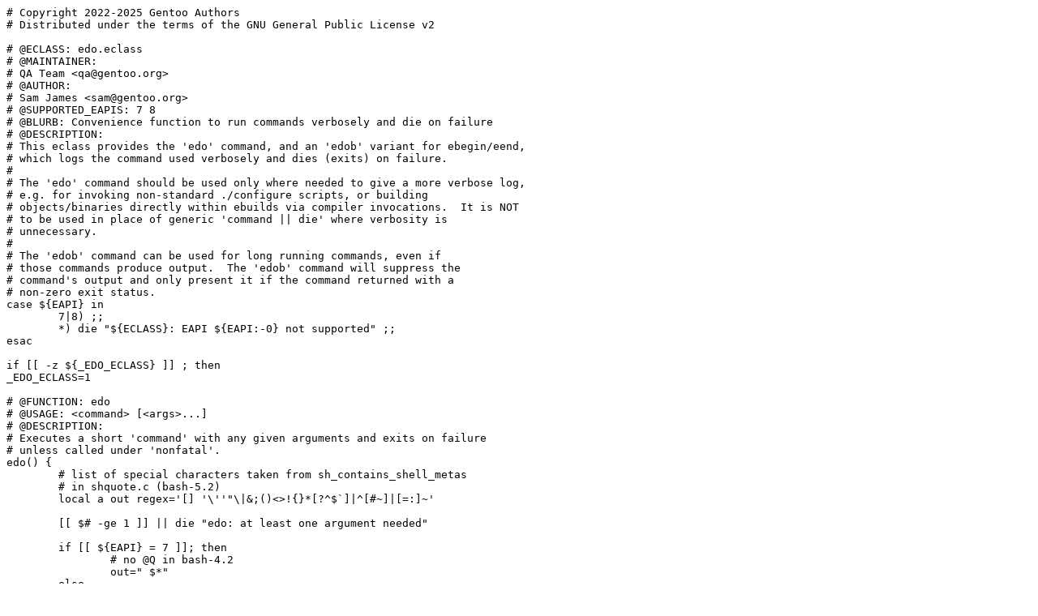

--- FILE ---
content_type: text/plain; charset=UTF-8
request_url: http://rsync1.au.gentoo.org/gentoo-portage/eclass/edo.eclass
body_size: 3095
content:
# Copyright 2022-2025 Gentoo Authors
# Distributed under the terms of the GNU General Public License v2

# @ECLASS: edo.eclass
# @MAINTAINER:
# QA Team <qa@gentoo.org>
# @AUTHOR:
# Sam James <sam@gentoo.org>
# @SUPPORTED_EAPIS: 7 8
# @BLURB: Convenience function to run commands verbosely and die on failure
# @DESCRIPTION:
# This eclass provides the 'edo' command, and an 'edob' variant for ebegin/eend,
# which logs the command used verbosely and dies (exits) on failure.
#
# The 'edo' command should be used only where needed to give a more verbose log,
# e.g. for invoking non-standard ./configure scripts, or building
# objects/binaries directly within ebuilds via compiler invocations.  It is NOT
# to be used in place of generic 'command || die' where verbosity is
# unnecessary.
#
# The 'edob' command can be used for long running commands, even if
# those commands produce output.  The 'edob' command will suppress the
# command's output and only present it if the command returned with a
# non-zero exit status.
case ${EAPI} in
	7|8) ;;
	*) die "${ECLASS}: EAPI ${EAPI:-0} not supported" ;;
esac

if [[ -z ${_EDO_ECLASS} ]] ; then
_EDO_ECLASS=1

# @FUNCTION: edo
# @USAGE: <command> [<args>...]
# @DESCRIPTION:
# Executes a short 'command' with any given arguments and exits on failure
# unless called under 'nonfatal'.
edo() {
	# list of special characters taken from sh_contains_shell_metas
	# in shquote.c (bash-5.2)
	local a out regex='[] '\''"\|&;()<>!{}*[?^$`]|^[#~]|[=:]~'

	[[ $# -ge 1 ]] || die "edo: at least one argument needed"

	if [[ ${EAPI} = 7 ]]; then
		# no @Q in bash-4.2
		out=" $*"
	else
		for a; do
			# quote if (and only if) necessary
			[[ ${a} =~ ${regex} || ! ${a} =~ ^[[:print:]]+$ ]] && a=${a@Q}
			out+=" ${a}"
		done
	fi

	einfon
	printf '%s\n' "${out:1}" >&2
	"$@" || die -n "Failed to run command: ${1}"
}

# @FUNCTION: edob
# @USAGE: [-l <log-name>] [-m <message>] <command> [<args>...]
# @DESCRIPTION:
# Executes 'command' with ebegin & eend with any given arguments and exits
# on failure unless called under 'nonfatal'.  This function redirects
# stdout and stderr to a log file.  The content of the log file is shown
# if the command returns with a non-zero exit status.
#
# If -m <message> is provided, then invokes ebegin with <message>, otherwise
# a default message is used.  If -l <log-name> is provided, then <log-name> is
# used to construct the name of the log file where stdout and stderr of the
# command is redirected to.
edob() {
	local message
	local log_name

	while true; do
		case "${1}" in
			-l|-m)
				[[ $# -lt 2 ]] && die "Must provide an argument to ${1}"
				case "${1}" in
					-l)
						log_name="${2}"
						;;
					-m)
						message="${2}"
						;;
				esac
				shift 2
				;;
			*)
				break
				;;
		esac
	done

	[[ -z ${message} ]] && message="Running $@"
	[[ -z ${log_name} ]] && log_name="$(basename ${1})"

	local log_file="${T}/${log_name}.log"

	ebegin "${message}"

	"$@" &> "${log_file}"
	local ret=$?

	if ! eend $ret; then
		cat "${log_file}"
		die -n "Command \"$@\" failed with exit status $ret"
	fi
}

fi
